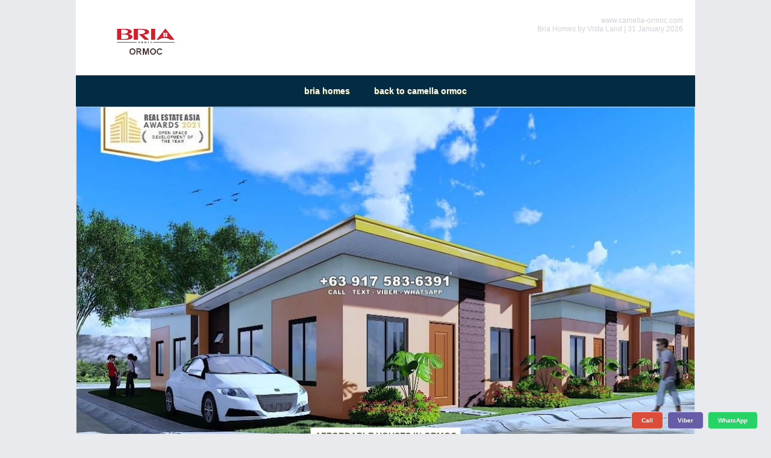

--- FILE ---
content_type: text/html; charset=UTF-8
request_url: https://www.camella-ormoc.com/bria-homes/ormoc/
body_size: 3789
content:
<!DOCTYPE html PUBLIC "-//W3C//DTD XHTML 1.0 Strict//EN" "http://www.w3.org/TR/xhtml1/DTD/xhtml1-strict.dtd">
<html xmlns="http://www.w3.org/1999/xhtml" lang="en">
<head><title>BRIA HOMES | Affordable Houses in Ormoc for Sale</title>
<meta name="title" content="BRIA HOMES | Affordable Houses in Ormoc for Sale" />
<meta http-equiv="content-type" content="text/html; charset=utf-8" />
<meta name="robots" content="index, follow" />		
<meta name="description" content="Buy affordable houses in Ormoc from the country's top real estate developer." />
<meta name="keywords" content="Bria Homes, Ormoc City Leyte House, Ormoc Camella, Camella Ormoc, Camella Ormoc Philippines, Camella Leyte, House for Sale in Ormoc, House in Ormoc, House and Lot in Ormoc, Ormoc House, House for sale in Ormoc, Camella Ormoc City, Ormoc affordable house and lot for sale" />
<meta name="author" content="Indigold Realty" />
<link rel="canonical" href="https://www.camella-ormoc.com/bria-homes/ormoc/" />
<link href="https://www.camella-ormoc.com/style_classic.css" rel="stylesheet" type="text/css" media="screen" /><link href="https://www.camella-ormoc.com/bria-homes/css/bria.css" rel="stylesheet" type="text/css" media="screen" />
<meta property="og:url" content="https://www.camella-ormoc.com/bria-homes/ormoc/" />
<meta property="og:title" content="BRIA HOMES | Affordable Houses in Ormoc for Sale" />
<meta property="og:description" content="Buy affordable houses in Ormoc from the country's top real estate developer." />
<meta property="og:image" content="https://www.camella-ormoc.com" />
<link rel="icon" type="image/png" href="https://www.camella-ormoc.com/images/camella-theme/camella-ormoc.png" />
<meta name="viewport" content="width=device-width">
</head>
<body>
<div id="wrapper">
  	<script type="application/ld+json">
	{
		"@context":"http://schema.org/",
		"@type":"Organization",
		"name":"Camella Ormoc",
		"description":"House for Sale in Ormoc",
		"url":"https://www.camella-ormoc.com/",
		"logo":"https://www.camella-ormoc.com/camella-ormoc-house-and-lot-images/camella-ormoc-logo.png",
				"address":"Ormoc City-Merida-isabel-Palompon Road. Brgy. Tambulilid, Ormoc City, 6540 Philippines"
			}
	</script>
	<div id="header">
        <div id="sitelinks" style="margin-top: 10px;">
          <h3><a href="https://www.camella-ormoc.com/" title="Back to Camella Ormoc">www.camella-ormoc.com</a></h3>
          <h2>Bria Homes by Vista Land | 31 January 2026</h2>	
        </div>	
        <div id="logo">
          <h3>
		  			<a href="https://www.camella-ormoc.com/bria-homes/ormoc/" title="Camella Ormoc | House for Sale in Ormoc "><img src="https://www.camella-ormoc.com/bria-homes/images/villages/ormoc/bria-homes-ormoc-logo.png" alt="Camella Ormoc - House for Sale in Ormoc Philippines" title="Bria Homes Ormoc" border="0"/></a>
		            </h3>
        </div>
              </div>        <div id="menu_bria" >
        <ul>
          <li>
            <a href="https://www.camella-ormoc.com/bria-homes/" title="Bria Homes in Ormoc City" alt="Bria Homes Ormoc City">Bria Homes</a>
          </li>
          <li>
            <a href="https://www.camella-ormoc.com/" title="Camella Ormoc" alt="Contact Us">Back to Camella Ormoc</a>
          </li>
        </ul> 
      </div>
      <!-- end #menu -->  
  <!-- end #header -->
        
    
  <div id="splash" style="text-align: center;">
  <div class="container">
	  <div class="bottom-centered"><h1>Affordable Houses in Ormoc</h1></div><img src="https://www.camella-ormoc.com/bria-homes/images/philippines/splash/thalia-house-splash.jpg" title="Affordable Houses in Ormoc" alt="Affordable Houses in Ormoc" style="width:100%;" />
  </div>
  <div style="width: 100%; text-align: center; background: #162334; color: #E5E8E8; font-size: 12px; padding: 4px 6px 3px 6px;text-transform: uppercase; font-weight: bold;">
  	  Bria Homes - Quality Properties for Sale in Ormoc  </div>
  </div>
  <div id="page">
	<div id="content" >
						
			<div class="post">
				<div class="entry">
				<p>Oops, something went wrong. For more information, please contact us at 0917 583-6391.</p>
				</div>
			</div>
		
				<div style="clear: both;">&nbsp;</div>
	</div>
	<!-- end #content -->
	
	<div id="sidebar">
	<ul>
		            <li>
              <h2>INQUIRE NOW!</h2>
              <ul>
                <li></li>
              </ul>
			  <br />
              <p>Need assistance?  Simply fill out the online form and we'll send a quotation plus schedule a village tour for free. Our team can also arrange a Zoom meeting with you.</p>
              <form action="https://www.dandergo.com/national/camella-ormoc/mailer.php" method="post" enctype="multipart/form-data">
                <div>
                  <label>Your Name:</label> *<br />
                  <input class="form-input-field" type="text" value="" name="Name" required style="width: 100%;" /><br /><br />

                  <label>Your Tel. No.:</label> *<br />
                  <input class="form-input-field" type="tel" value="" name="Telephone" required style="width: 100%;" /><br /><br />                    

                  <label>Your Email:</label> *<br />
                  <input class="form-input-field" type="email" value="" name="Email" required style="width: 100%;" /><br /><br />

                  <label>Current Location:</label> *<br />
                  <input class="form-input-field" type="text" value="" name="Location" required style="width: 100%;" /><br /><br />

                  <label>Inquiry:</label> *<br />
                  <textarea class="form-input-field" name="Inquiry" required rows="8" cols="26" style="width: 100%;"></textarea><br /><br />

                      <div style="display: none;">
                        <label>Spam Protection: Please don't fill this in:</label>
                        <textarea name="comment" rows="1" cols="1"></textarea>
                      </div>
                  <input type="hidden" name="HouseType" value="BRIA.ORMOC." />
                  <input type="hidden" name="form_token" value="" />
                  <input class="inquiryform-bria" type="submit" name="submitButton" value="submit" />
                </div>
              </form>
			  <!--
			  			  -->
            </li>
			</ul>
	</div>
	<!-- end #sidebar -->
	
	<div style="clear: both;">&nbsp;</div>
	
  </div>
  <!-- end #page -->
</div>
﻿<div id="selection-wrapper">
  <div id="three-columns">
    		
	<div>
		<p>
		Please contact us for the latest discounts and pricing.<br />
	  	<b>Hotlines:&nbsp; +63 917 583-6391 / +63 917 583-6391</b><br />
		<b>Viber/WhatsApp/WeChat: +63 917 583-6391</b><br />
				</p>
	</div>
	<div id="penguin">
	  <p>
		<br />		The developer shall exert all efforts to conform to the specifications cited herein.  
		<br />The developer reserves the right to alter plans, as may be deemed necessary, in the best interest of the developer and the client.
	  </p>
	  	  
	  	  <h2>SITE NAVIGATION</h2>
	  <br />
	<ol class="breadcrumb" itemscope itemtype="https://schema.org/BreadcrumbList"><li itemprop="itemListElement" itemscope
      itemtype="https://schema.org/ListItem">/ <a itemtype="https://schema.org/Thing" itemprop="item" href="https://www.camella-ormoc.com/" title="Home Page">
	  <span itemprop="name">Home</span></a>
	  <meta itemprop="position" content="1" /></li><li itemprop="itemListElement" itemscope
			itemtype="https://schema.org/ListItem"><a itemtype="https://schema.org/Thing" itemprop="item" href="https://www.camella-ormoc.com/bria-homes/" title="">
			<span itemprop="name">Bria Homes</span></a>
			<meta itemprop="position" content="2" /></li><li itemprop="itemListElement" itemscope
			itemtype="https://schema.org/ListItem"><a itemtype="https://schema.org/Thing" itemprop="item" href="https://www.camella-ormoc.com/bria-homes/ormoc/" title="">
			<span itemprop="name">Ormoc</span></a>
			<meta itemprop="position" content="3" /></li></ol>	  <p>| 
      <a href="https://www.camella-ormoc.com/" title="House for Sale in Ormoc">camella ormoc</a> | 
      <a href="https://www.camella-ormoc.com/camella-ormoc-house-and-lot-location-amenities/" title="Camella Ormoc Location Map and Amenities">location and amenities</a> | 
      <a href="https://www.camella-ormoc.com/houses-for-sale/" title="House and lot for sale in Ormoc">house models</a> | 
	  <a href="https://www.camella-ormoc.com/rfo/ormoc/" title="Ready for Occupancy Houses in Ormoc">rfo</a> |	  <a href="https://www.camella-ormoc.com/lots/ormoc/" title="Lots for Sale in Ormoc">lots for sale</a> |      <a href="https://www.camella-ormoc.com/camella-ormoc-house-and-lot-how-to-buy-property-in-philippines/" title="Buy a house in Ormoc">steps in buying</a> | 
      <a href="https://www.camella-ormoc.com/camella-ormoc-house-and-lot-housing-loan-bank-financing-schemes/" title="Bank Financing">bank financing</a> | 
      <a href="https://www.camella-ormoc.com/camella-ormoc-house-and-lot-contact-telephone/" title="Camella Ormoc Sales Office">contact us</a> | 
      <a href="https://www.camella-ormoc.com/about/privacy-policy.php" title="Privacy Policy">privacy policy</a> | 
      <a href="https://www.camella-ormoc.com/about/terms-of-service.php" title="Terms of Service">terms of service</a> | 
	  	  <a href="https://www.camella-ormoc.com/buy/ormoc/" title="Search for Properties in the Philippines">search </a> | 	  	  </p>
	  	  
	  		  			  <h2>BUY OTHER PROPERTIES</h2>
			  <br />
<p>
<a href="https://www.camella-ormoc.com/camella-homes/" title="Properties for Sale in Phlippines">Camella Homes</a> | <a href="https://www.camella-bucandala.com/" title="House for Sale in Imus">Camella Bucandala</a> | <a href="https://www.camella-bulacan.com/" title="House for Sale in Bulacan">Camella Bulacan</a> | <a href="https://www.camellacavite.com/" title="House for Sale in Cavite">Camella Cavite</a> | <a href="https://www.camella-dasmarinas.com/" title="House for Sale in Dasmarinas">Camella Dasmarinas</a> | <br /><a href="https://www.camella-vita.com/" title="House for Sale in Gen Trias">Camella Vita</a> | <a href="https://www.camellageneraltrias.com/" title="House for Sale in General Trias">Camella General Trias</a> | <a href="https://www.camellabicol.com/" title="House for Sale in Bicol">Camella Bicol</a> | <a href="https://www.camella-zambales.com/" title="House for Sale in Zambales">Camella Zambales</a> | <br /><a href="https://www.camella-bohol.com/" title="House for Sale in Bohol">Camella Bohol</a> | <a href="https://www.camella-calbayog.com/" title="House for Sale in Calbayog">Camella Calbayog</a> | <a href="https://www.camella-urdaneta.com/" title="House for Sale in Urdaneta Pangasinan">Camella Urdaneta</a> | <a href="https://www.camella-butuan.com/" title="House for Sale in Butuan">Camella Butuan</a> | <a href="https://www.camellatrecemartires.com/" title="House for Sale in Trece Martires">Camella Trece Martires</a> | <br /><a href="https://www.camellanaic.com/" title="House for Sale in Naic">Camella Naic</a> | <a href="https://www.camellaterrazas.com/" title="House for Sale in Silang Cavite">Camella Terrazas</a> | <a href="https://www.camellacalamba.com/" title="House for Sale in Calamba Laguna">Camella Calamba</a> | <a href="https://www.camellasantotomas.com/" title="House for Sale in Santo Tomas">Camella Santo Tomas</a> | <br /><a href="https://www.camellagovernors.com/" title="House for Sale in Governors Drive">Camella Governors</a> | <a href="https://www.camella-provence.com/" title="House for Sale in Provence Malolos">Camella Provence</a> | <a href="https://www.camellaquezon.com/" title="House for Sale in Quezon Province">Camella Quezon</a> | <a href="https://www.camellaisabela.com/" title="House for Sale in Isabela">Camella Isabela</a> | <br /><a href="https://www.camellabaliwag.com/" title="House for Sale in Baliwag">Camella Baliwag</a> | <a href="https://www.lancasterestates.com/" title="House for Sale in Cavite City">Lancaster Estates</a> | <a href="https://www.houseforsaleincavite.com/" title="House and Lot in Cavite">Cavite House and Lot</a> | <a href="https://www.camella-silang.com/" title="House for Sale in Tagaytay, Cavite">Camella Silang Tagaytay</a> | <br /><a href="https://www.camella-carson.com/" title="House for Sale in Vista Alabang">Camella Carson</a> | <a href="https://www.camella-sierra.com/" title="House for Sale in Teresa Antipolo">Camella Sierra</a> | <a href="https://www.camella-antipolo.com/" title="House for Sale in Antipolo">Camella Antipolo</a> | <a href="https://www.ponticelligardens.com/" title="House for Sale in Vista Alabang">Ponticelli Gardens</a> | <br /><a href="https://www.valenzalaguna.com/" title="House for Sale in Santa Rosa Laguna">Valenza Laguna</a> | <a href="https://www.levanzovistacity.com/" title="House for Sale in Vista City">Levanzo</a> | <a href="https://www.levanzodasma.com/" title="House for Sale in Dasmarinas Cavite">Levanzo Dasmarinas</a> | <a href="https://www.houseforsaleinalabang.com/" title="Properties in Muntinlupa">House for Sale in Alabang</a> | <br /><a href="https://www.houseforsaleintagaytay.com/" title="Properties in Tagaytay">Resthouse for Sale in Tagaytay</a> | <a href="https://www.camella-ormoc.com/" title="House for Sale in Ormoc">Camella Ormoc</a> | 	 
</p>		  	  	  
	</div>
	<br />
	<div id="webinfo">

	  <h3><a href="https://www.camella-ormoc.com" title="House for Sale in Ormoc">www.camella-ormoc.com</a></h3>
	  <p>
		31 January 2026	  </p>
	</div>
	<br />
  </div>
</div>
   <div class="contact-bar">
  <a href="tel://+639175836391" class="google" rel="nofollow" title="+63 917 583-6391" alt="Camella Ormoc Telephone Number" target="_blank">Call</a>
  <a href="viber://chat?number=%2B639175836391" class="viber" rel="nofollow" title="+63 917 583-6391" alt="Camella Ormoc Chat on Viber" target="_blank">Viber</a> 
  <a href="https://wa.me/639175836391?text=Good%20day%20Camella%20Ormoc%21%20I%27d%20like%20to%20inquire." class="whatsapp" rel="nofollow" title="639175836391" alt="Chat on WhatsApp" target="_blank">WhatsApp</a>
  </div>
	
<!--
Designed and Developed by Carl Cueto
All rights reserved.
-->  
<script defer src="https://static.cloudflareinsights.com/beacon.min.js/vcd15cbe7772f49c399c6a5babf22c1241717689176015" integrity="sha512-ZpsOmlRQV6y907TI0dKBHq9Md29nnaEIPlkf84rnaERnq6zvWvPUqr2ft8M1aS28oN72PdrCzSjY4U6VaAw1EQ==" data-cf-beacon='{"version":"2024.11.0","token":"37cac3c0b39743519a71e499fd92dc70","r":1,"server_timing":{"name":{"cfCacheStatus":true,"cfEdge":true,"cfExtPri":true,"cfL4":true,"cfOrigin":true,"cfSpeedBrain":true},"location_startswith":null}}' crossorigin="anonymous"></script>
</body>
</html>


--- FILE ---
content_type: text/css
request_url: https://www.camella-ormoc.com/bria-homes/css/bria.css
body_size: 876
content:

/* Menu */
#menu_bria {
	width: 100%;
	height: auto;
	vertical-align: middle;
	margin: 0 auto 0px auto;
	padding: 2px 2px 2px 2px;
	background-color: #032b43; /*  #c12727; #d00000; #ffba08; */
    content: "";
    clear: both;
	text-align: center;
	display: block;
}
#menu_bria ul {
	text-align: center;
	vertical-align: middle;
	display: inline-table;
	margin: 0;
	padding: 0px;
	list-style: none;
	line-height: normal;
	height: auto;
	width: auto;
}
#menu_bria li {
	text-align: center;
	vertical-align: middle;
	display: table-cell;
	padding: 0px;
	height: 100%;
	width: auto;
	background-color: #032b43; /* #c12727; */
	letter-spacing: 0px;
}
#menu_bria a {
	display: inline-block;
	padding: 16px 20px 14px 20px;
	text-decoration: none;
	text-transform: lowercase;
	text-shadow: 1px 1px 2px #4D5A1C;
	font-family: Arial, Helvetica, sans-serif;
	font-size: 120%;
	font-weight: bold;
	color: #FFFFFF;
	border: none;
	height: 48px;
}
#menu_bria li.current_page_item 
{
	color: #FFFFFF;
	background-color: orange;
}
#menu_bria .current_page_item a {
	color: #FFFFFF;
	background-color: orange;
}
#menu_bria a:hover {
	color: #FFFFFF;
	background-color: orange;
}

/* Menu */

#pricemenu_bria {
	width: 100%;
	height: 22px;
	margin: 0 auto 20px;
	padding: 0px 0px 0px 0px;
	border-bottom: 1px solid #FFFFFF;
	/* background: url(/images/css-red/img03.png) repeat-x left top; */
}

#pricemenu_bria ul {
	margin: 0;
	padding: 0px;
	list-style: none;
	line-height: normal;
	height: 22px;
	float: right;
}

#pricemenu_bria li {
	float: left;
	height: 22px;
	letter-spacing: 0px;
	margin-right: 4px;
	/* background: url(/images/css-red/img05.png) no-repeat right top; */
	background: #B4B4B4; /* #FFCA08;  #B0B17F; */
}

#pricemenu_bria a {
	display: block;
	float: left;
	margin-right: 0px;
	padding: 5px 12px 7px 12px;
	text-decoration: none;
	font-family: Arial, Helvetica, sans-serif;
	font-size: 100%;
	font-weight: bold;
	color: #FFFFFF;
	border: none;
    height: 10px;
}

#pricemenu_bria .pricemenu_label 
{
	display: block;
	float: left;
	margin-right: 0px;
	padding: 5px 20px 7px 20px;
	text-decoration: none;
	font-family: Arial, Helvetica, sans-serif;
	font-size: 100%;
	font-weight: normal;
	background: #E9EAED;
	border: none;
    height: 10px;
}

#pricemenu_bria .current_page_item 
{
    height: 10px;
}

#pricemenu_bria .current_page_item a {
	color: #646845;
	background: #FFFFFF; /* url(/images/css-red/img06.png) repeat-x left top; */
	height: 10px;
}

#pricemenu_bria a:hover {
	text-decoration: none;
	color: #646845;
	background: #FFFFFF; /* url(/images/css-red/img06.png) repeat-x left top; */
	height: 10px;
}

.budgetbutton {
	box-shadow:inset 0px 1px 0px 0px #ffffff;
	background:linear-gradient(to bottom, #f9f9f9 5%, #e9e9e9 100%);
	background-color:#f9f9f9;
	border:1px solid #dcdcdc;
	display:inline-block;
	cursor:pointer;
	color:#666666;
	font-family:Arial;
	font-size:100%;
	padding:6px 24px;
	text-decoration:none;
	text-shadow:0px 1px 0px #ffffff;
	margin-left:auto;
	margin-right:auto;
	display:block;
	margin-top:5px;
	margin-bottom:0px;
	max-width: 220px;
}
.budgetbutton hover {
	background:linear-gradient(to bottom, #e9e9e9 5%, #f9f9f9 100%);
	background-color:#e9e9e9;
}
.budgetbutton:active {
	color:#666666;
	position:relative;
	top:1px;
}

/* Container holding the image and the text */
.container {
  position: relative;
  text-align: center;
  color: white;
}
.bottom-left {
  position: absolute;
  bottom: 8px;
  left: 16px;
}
.top-left {
  position: absolute;
  top: 8px;
  left: 16px;
}
.top-right {
  position: absolute;
  top: 8px;
  right: 16px;
}
.bottom-right {
  position: absolute;
  bottom: 8px;
  right: 16px;
}
.centered {
  position: absolute;
  top: 50%;
  left: 50%;
  transform: translate(-50%, -50%);
}
.bottom-centered {
  position: absolute;
  left: 50%;
  bottom: 8px;
  transform: translate(-50%, -50%);
}
.centered {
  position: absolute;
  top: 50%;
  left: 50%;
  transform: translate(-50%, -50%);
}
.container h1 {
	text-transform: uppercase;
	font-size: 120%;
    padding: 5px 7px 4px 7px;
	background-color: #ffffff;
}

.inquiryform-bria {
	box-shadow:inset 0px 1px 0px 0px #f29c93;
	background:linear-gradient(to bottom, #fe1a00 5%, #ce0100 100%);
	background-color:#fe1a00;
	border-radius:6px;
	border:1px solid #d83526;
	display:inline-block;
	cursor:pointer;
	color:#ffffff;
	font-family:Arial;
	font-size:100%;
	font-weight:bold;
	padding:13px 39px;
	text-decoration:none;
	text-shadow:0px 1px 0px #b23e35;
	
	margin-left:auto;
	margin-right:auto;
	display:block;
	margin-top:5px;
	margin-bottom:0px;
}
.inquiryform-bria:hover {
	background:linear-gradient(to bottom, #ce0100 5%, #fe1a00 100%);
	background-color:#ce0100;
}
.inquiryform-bria:active {
	position:relative;
	top:1px;
}
.entry-tcp-bria {
	width: 60%;
	text-align: center;
	padding: 5px 10px 5px 10px;
	border: 1px solid #000000;
	font-family: Arial, Helvetica, sans-serif;	
	font-size: 120%;
	color: #FFFFFF;
	background: #fe1a00;
	font-weight: bold;
	margin-bottom: 5px;
}

.entry-tcp-bria a {
		color: #FFFFFF;
}

.entry-tcp-bria a:link {
		color: #FFFFFF;
		text-decoration: none;
}

.entry-tcp-bria a:visited {
		color: #FFFFFF;
		text-decoration: none;
}
 
.entry-tcp-bria a:hover {
		color: #FFFFFF;
		text-decoration: none;
}

@media only screen and (max-width: 900px) {
	#menu_bria {
		width: 100%;
		height: auto;
		vertical-align: middle;
		margin: 0 auto 0px auto;
		padding: 0 0 14px 0;
		background-color: white; /* #89c403; */
		content: "";
		clear: both;
		text-align: center;
		display: block;
		margin-bottom: 24px;
	}
	#menu_bria ul {
		text-align: center;
		vertical-align: middle;
		display: block;
		margin: 0 10px 0 10px;
		padding: 0px;
		list-style: none;
		line-height: normal;
		height: auto;
		width: auto;
	}
	#menu_bria li {
		text-align: center;
		vertical-align: middle;
		display: inline-block;
		padding: 0px;
		height: 100%;
		width: auto;
		letter-spacing: 0px;
		/* background-color: #c12727; */
		margin: 4px 2px 4px 2px;
	}
	#menu_bria a {
		display: inline-block;
		padding: 8px 10px 7px 10px;
		text-decoration: none;
		text-transform: lowercase;
		text-shadow: 1px 1px 2px #4D5A1C;
		font-family: Arial, Helvetica, sans-serif;
		font-size: 100%;
		font-weight: bold;
		color: #FFFFFF;
		border: none;
		height: 100%;
		vertical-align: middle;
		height: auto;
	}
	#menu_bria a:hover {
		color: orange;
		background-color: transparent;
	}
	
	.entry-tcp-bria {
		margin: auto;
		width: auto;
		text-align: center;
		padding: 5px 10px 5px 10px;
		border: 1px solid #000000;
		font-family: Arial, Helvetica, sans-serif;
		font-size: 120%;
		color: #FFFFFF;
		background: #fe1a00;
		font-weight: bold;
		margin-bottom: 5px;
		max-width: 350px;
	}
}

@media only screen and (max-width: 600px) {
	#menu_bria {
		margin-bottom: 10px;
		border-bottom: 1px solid #DFE0E4;
	}
	#menu_bria a {
		padding: 4px 6px 3px 6px;
	}
	.bottom-centered {
		position: absolute;
		top: 50%;
		left: 50%;
		transform: translate(-50%, -50%);
	}
}
